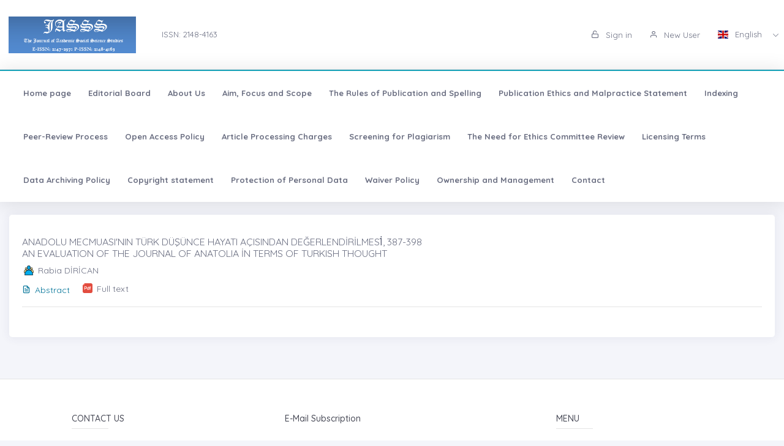

--- FILE ---
content_type: text/css
request_url: https://jasstudies.com/app-assets/css/core/menu/menu-types/vertical-menu.css
body_size: 20238
content:
/*=========================================================================================
    File Name: vertical-menu.scss
    Description: A calssic vertical style menu with expand and collops support. It support
    light & dark version, filpped layout, right side icons, native scroll and borders menu
    item seperation.
    ----------------------------------------------------------------------------------------
    Item Name: Modern Admin - Clean Bootstrap 4 Dashboard HTML Template
    Version: 1.0
    Author: PIXINVENT
    Author URL: http://www.themeforest.net/user/pixinvent
==========================================================================================*/
@media (min-width: 576px)
{
    body.vertical-layout.vertical-menu.menu-flipped .main-menu
    {
        right: 0;
    }
}

body.vertical-layout.vertical-menu .navbar .navbar-brand
{
    white-space: nowrap;
}

body.vertical-layout.vertical-menu.menu-expanded .navbar .navbar-header
{
    float: left;

    width: 260px;
}

body.vertical-layout.vertical-menu.menu-expanded .navbar.navbar-brand-center .navbar-header
{
    float: left;

    width: auto;
}

body.vertical-layout.vertical-menu.menu-expanded .navbar .navbar-container
{
    margin-left: 260px;
}

body.vertical-layout.vertical-menu.menu-expanded .navbar .navbar-brand .brand-text
{
    -webkit-animation: .3s cubic-bezier(.25, .8, .25, 1) 0s normal forwards 1 fadein;
       -moz-animation: .3s cubic-bezier(.25, .8, .25, 1) 0s normal forwards 1 fadein;
         -o-animation: .3s cubic-bezier(.25, .8, .25, 1) 0s normal forwards 1 fadein;
            animation: .3s cubic-bezier(.25, .8, .25, 1) 0s normal forwards 1 fadein;
}

body.vertical-layout.vertical-menu.menu-expanded .main-menu
{
    width: 260px;

    -webkit-transition: 300ms ease all;
       -moz-transition: 300ms ease all;
         -o-transition: 300ms ease all;
            transition: 300ms ease all;

    -webkit-backface-visibility: hidden;
       -moz-backface-visibility: hidden;
            backface-visibility: hidden;
}
body.vertical-layout.vertical-menu.menu-expanded .main-menu .navigation .navigation-header .ft-minus
{
    display: none;
}
body.vertical-layout.vertical-menu.menu-expanded .main-menu .navigation > li > a > i
{
    margin-right: 12px;
}
body.vertical-layout.vertical-menu.menu-expanded .main-menu .navigation > li > a > i:before
{
    font-size: 1.4rem;
}
body.vertical-layout.vertical-menu.menu-expanded .main-menu .navigation > li > a > span.badge
{
    position: absolute;
    right: 20px;
}
body.vertical-layout.vertical-menu.menu-expanded .main-menu .navigation li.has-sub > a:not(.mm-next):after
{
    font-family: 'LineAwesome';
    font-size: 1rem;

    position: absolute;
    top: 14px;
    right: 20px;

    display: inline-block;

    content: '\f112';
    transition: -webkit-transform .2s ease-in-out; 
    -webkit-transform: rotate(0deg);
       -moz-transform: rotate(0deg);
        -ms-transform: rotate(0deg);
         -o-transform: rotate(0deg);
            transform: rotate(0deg);
}
body.vertical-layout.vertical-menu.menu-expanded .main-menu .navigation li.has-sub .has-sub > a:not(.mm-next):after
{
    top: 8px;
}
body.vertical-layout.vertical-menu.menu-expanded .main-menu .navigation li.open > a:not(.mm-next):after
{
    -webkit-transform: rotate(90deg);
       -moz-transform: rotate(90deg);
        -ms-transform: rotate(90deg);
         -o-transform: rotate(90deg);
            transform: rotate(90deg);
}
body.vertical-layout.vertical-menu.menu-expanded .main-menu .main-menu-footer
{
    width: 260px;
}

body.vertical-layout.vertical-menu.menu-expanded .content,
body.vertical-layout.vertical-menu.menu-expanded .footer
{
    margin-left: 260px;
}

body.vertical-layout.vertical-menu.menu-expanded .navbar-brand-center .content,
body.vertical-layout.vertical-menu.menu-expanded .navbar-brand-center .footer
{
    margin-left: 0;
}

body.vertical-layout.vertical-menu.menu-collapsed .navbar .navbar-header
{
    float: left;

    width: 60px;
}

body.vertical-layout.vertical-menu.menu-collapsed .navbar.navbar-brand-center .navbar-header
{
    float: left;

    width: auto;
}

body.vertical-layout.vertical-menu.menu-collapsed .navbar .navbar-brand
{
    padding: 17px 0;
}

body.vertical-layout.vertical-menu.menu-collapsed .navbar .navbar-container
{
    margin-left: 60px;
}

body.vertical-layout.vertical-menu.menu-collapsed .navbar .navbar-brand .brand-text
{
    -webkit-animation: .3s cubic-bezier(.25, .8, .25, 1) 0s normal forwards 1 fadeout;
       -moz-animation: .3s cubic-bezier(.25, .8, .25, 1) 0s normal forwards 1 fadeout;
         -o-animation: .3s cubic-bezier(.25, .8, .25, 1) 0s normal forwards 1 fadeout;
            animation: .3s cubic-bezier(.25, .8, .25, 1) 0s normal forwards 1 fadeout;
}

body.vertical-layout.vertical-menu.menu-collapsed .main-menu
{
    width: 60px;

    -webkit-transition: 300ms ease all;
       -moz-transition: 300ms ease all;
         -o-transition: 300ms ease all;
            transition: 300ms ease all; 
    -webkit-transform: translateZ(-160px) translateX(-160px);
    -webkit-transform: translate3d(0, 0, 0);
       -moz-transform: translateZ(-160px) translateX(-160px);
       -moz-transform: translate3d(0, 0, 0);
            transform: translateZ(-160px) translateX(-160px);
            transform: translate3d(0, 0, 0);
}
body.vertical-layout.vertical-menu.menu-collapsed .main-menu .main-menu-footer
{
    width: 60px;
}
body.vertical-layout.vertical-menu.menu-collapsed .main-menu .main-menu-footer,
body.vertical-layout.vertical-menu.menu-collapsed .main-menu .main-menu-header .media-body .media-heading,
body.vertical-layout.vertical-menu.menu-collapsed .main-menu .main-menu-header .media-body .text-muted,
body.vertical-layout.vertical-menu.menu-collapsed .main-menu .main-menu-header .media-right
{
    display: none;
}
body.vertical-layout.vertical-menu.menu-collapsed .main-menu .main-menu-header .media-body
{
    opacity: 0;
}
body.vertical-layout.vertical-menu.menu-collapsed .main-menu .user-content
{
    padding: 20px 10px;
}
body.vertical-layout.vertical-menu.menu-collapsed .main-menu .main-menu-content > span.menu-title,
body.vertical-layout.vertical-menu.menu-collapsed .main-menu .main-menu-content a.menu-title
{
    font-weight: 600;

    right: -260px;

    width: 260px;
    padding: 14px 20px; 

    text-align: left;
    text-transform: uppercase;

    color: #fff;
    border-color: #1e9ff2;
    background-color: #1e9ff2;
}
body.vertical-layout.vertical-menu.menu-collapsed .main-menu .main-menu-content > ul.menu-content
{
    left: 60px;

    width: 260px;

    -webkit-transition: visibility .25s,opacity .25s;
       -moz-transition: visibility .25s,opacity .25s;
         -o-transition: visibility .25s,opacity .25s;
            transition: visibility .25s,opacity .25s;

    border-bottom: 1px solid rgba(0, 0, 0, .2);
    border-left: 1px solid rgba(0, 0, 0, .02); 
    -webkit-box-shadow: 25px 5px 75px 2px rgba(64, 70, 74, .2);
            box-shadow: 25px 5px 75px 2px rgba(64, 70, 74, .2);
}
body.vertical-layout.vertical-menu.menu-collapsed .main-menu .main-menu-content > ul.menu-content li
{
    position: relative; 

    white-space: nowrap;
}
body.vertical-layout.vertical-menu.menu-collapsed .main-menu .main-menu-content > ul.menu-content li a
{
    display: block;

    padding: 8px 20px 8px 20px;

    -webkit-transition: all .2s ease;
       -moz-transition: all .2s ease;
         -o-transition: all .2s ease;
            transition: all .2s ease;
}
body.vertical-layout.vertical-menu.menu-collapsed .main-menu .main-menu-content > ul.menu-content li.has-sub > a:not(.mm-next):after
{
    font-family: 'LineAwesome';
    font-size: 1rem;

    position: absolute;
    top: 14px;
    right: 20px;

    display: inline-block;

    content: '\f112';
    transition: -webkit-transform .2s ease-in-out; 
    -webkit-transform: rotate(0deg);
       -moz-transform: rotate(0deg);
        -ms-transform: rotate(0deg);
         -o-transform: rotate(0deg);
            transform: rotate(0deg);
}
body.vertical-layout.vertical-menu.menu-collapsed .main-menu .main-menu-content > ul.menu-content li.has-sub .has-sub > a:not(.mm-next):after
{
    top: 8px;
}
body.vertical-layout.vertical-menu.menu-collapsed .main-menu .main-menu-content > ul.menu-content li.open > a:not(.mm-next):after
{
    -webkit-transform: rotate(90deg);
       -moz-transform: rotate(90deg);
        -ms-transform: rotate(90deg);
         -o-transform: rotate(90deg);
            transform: rotate(90deg);
}
body.vertical-layout.vertical-menu.menu-collapsed .main-menu .main-menu-content > ul.menu-content li:hover > a,
body.vertical-layout.vertical-menu.menu-collapsed .main-menu .main-menu-content > ul.menu-content li.hover > a
{
    -webkit-transform: translateX(4px);
       -moz-transform: translateX(4px);
        -ms-transform: translateX(4px);
         -o-transform: translateX(4px);
            transform: translateX(4px);
}
body.vertical-layout.vertical-menu.menu-collapsed .main-menu .main-menu-content > ul.menu-content li:hover > a > a,
body.vertical-layout.vertical-menu.menu-collapsed .main-menu .main-menu-content > ul.menu-content li.hover > a > a
{
    -webkit-transform: translateX(-4px);
       -moz-transform: translateX(-4px);
        -ms-transform: translateX(-4px);
         -o-transform: translateX(-4px);
            transform: translateX(-4px);
}
body.vertical-layout.vertical-menu.menu-collapsed .main-menu .navigation
{
    overflow: visible;
}
body.vertical-layout.vertical-menu.menu-collapsed .main-menu .navigation > li.navigation-header
{
    padding: 22px 20px 8px 20px;
}
body.vertical-layout.vertical-menu.menu-collapsed .main-menu .navigation > li.navigation-header .ft-minus
{
    font-size: 1.3rem; 

    display: block;
}
body.vertical-layout.vertical-menu.menu-collapsed .main-menu .navigation > li.navigation-header span
{
    display: none;
}
body.vertical-layout.vertical-menu.menu-collapsed .main-menu .navigation > li > a
{
    padding: 10px 0 10px 18px;
}
body.vertical-layout.vertical-menu.menu-collapsed .main-menu .navigation > li > a > span
{
    font-weight: 600;

    position: absolute;
    top: 0;
    right: -260px;

    visibility: hidden;

    width: 260px;
    padding: 14px 20px; 

    text-align: left;

    opacity: 0;
    color: #fff;
    border-color: #666ee8;
    background-color: #666ee8;
}
body.vertical-layout.vertical-menu.menu-collapsed .main-menu .navigation > li > a > i
{
    font-size: 1.4rem;
    line-height: 1;

    visibility: visible;

    margin-right: 0;

    opacity: 1;
}
body.vertical-layout.vertical-menu.menu-collapsed .main-menu .navigation > li > ul
{
    display: none;
}
body.vertical-layout.vertical-menu.menu-collapsed .main-menu .navigation > li > a > span
{
    display: none;
}
body.vertical-layout.vertical-menu.menu-collapsed .main-menu .mTSWrapper
{
    overflow: visible;
}

body.vertical-layout.vertical-menu.menu-collapsed .content,
body.vertical-layout.vertical-menu.menu-collapsed .footer
{
    margin-left: 60px;
}

body.vertical-layout.vertical-menu.menu-collapsed .navbar-brand-center .content,
body.vertical-layout.vertical-menu.menu-collapsed .navbar-brand-center .footer
{
    margin-left: 0;
}

body.vertical-layout.vertical-menu.menu-collapsed.menu-flipped .content
{
    margin: 0;
    margin-right: 60px;
}

@media (min-width: 576px)
{
    body.vertical-layout.vertical-menu.menu-collapsed.menu-flipped .main-menu
    {
        right: 0;
    }
    body.vertical-layout.vertical-menu.menu-collapsed.menu-flipped .main-menu span.menu-title
    {
        right: 60px;
    }
    body.vertical-layout.vertical-menu.menu-collapsed.menu-flipped .main-menu ul.menu-content
    {
        right: 60px;
        left: inherit;
    }
}

body.vertical-layout.vertical-menu.menu-collapsed.menu-flipped .navbar .navbar-header
{
    float: right;
}

body.vertical-layout.vertical-menu.menu-collapsed.menu-flipped .navbar .navbar-container
{
    margin: 0;
    margin-right: 60px;
}

body.vertical-layout.vertical-menu.menu-collapsed.menu-flipped .footer
{
    margin: 0;
    margin-right: 60px;
}

[data-textdirection='rtl'] body.vertical-layout.vertical-menu.menu-collapsed .main-menu .navigation > li > a
{
    padding: 14px 16px !important;
}

[data-textdirection='rtl'] body.vertical-layout.vertical-menu.menu-collapsed .main-menu .navigation > li.navigation-header .ft-minus
{
    padding: 12px 0;
}

@media (min-width: 992px)
{
    body.vertical-layout.vertical-menu.menu-flipped .content
    {
        margin: 0;
        margin-right: 260px;
    }
    body.vertical-layout.vertical-menu.menu-flipped .navbar .navbar-header
    {
        float: right;
    }
    body.vertical-layout.vertical-menu.menu-flipped .navbar .navbar-container
    {
        margin: 0;
        margin-right: 260px;
    }
    body.vertical-layout.vertical-menu.menu-flipped .footer
    {
        margin: 0;
        margin-right: 260px;
    }
}

@media (max-width: 991.98px)
{
    body.vertical-layout.vertical-menu .main-menu
    {
        width: 60px;
    }
    body.vertical-layout.vertical-menu .main-menu .main-menu-footer
    {
        width: 260px;
    }
    body.vertical-layout.vertical-menu .navbar .navbar-header
    {
        width: 60px;
    }
    body.vertical-layout.vertical-menu .content,
    body.vertical-layout.vertical-menu .footer
    {
        margin-left: 60px;
    }
}

@media (max-width: 767.98px)
{
    body.vertical-layout.vertical-menu.menu-expanded .navbar .navbar-container
    {
        margin-left: 0 !important;
    }
    body.vertical-layout.vertical-menu.menu-expanded .content,
    body.vertical-layout.vertical-menu.menu-expanded .footer
    {
        margin-left: 0 !important;
    }
    html.loading .main-menu,
    html.loading .vertical-overlay-menu.menu-hide .main-menu,
    .vertical-overlay-menu.menu-hide html.loading .main-menu
    {
        -webkit-transform: translate3d(0px, 0, 0);
           -moz-transform: translate3d(0px, 0, 0);
                transform: translate3d(0px, 0, 0); 

        opacity: 0;
    }
}

@-webkit-keyframes fadein
{
    from
    {
        opacity: 0;
    }
    to
    {
        opacity: 1;
    }
}

@-moz-keyframes fadein
{
    from
    {
        opacity: 0;
    }
    to
    {
        opacity: 1;
    }
}

@-o-keyframes fadein
{
    from
    {
        opacity: 0;
    }
    to
    {
        opacity: 1;
    }
}

@keyframes fadein
{
    from
    {
        opacity: 0;
    }
    to
    {
        opacity: 1;
    }
}

@-webkit-keyframes fadeout
{
    from
    {
        opacity: 1;
    }
    to
    {
        opacity: 0;
    }
}

@-moz-keyframes fadeout
{
    from
    {
        opacity: 1;
    }
    to
    {
        opacity: 0;
    }
}

@-o-keyframes fadeout
{
    from
    {
        opacity: 1;
    }
    to
    {
        opacity: 0;
    }
}

@keyframes fadeout
{
    from
    {
        opacity: 1;
    }
    to
    {
        opacity: 0;
    }
}

/*=========================================================================================
	File Name: vertical-overlay-menu.scss
	Description: A overlay style vertical menu with show and hide support. It support 
	light & dark version, filpped layout, right side icons, native scroll and borders menu 
	item seperation.
	----------------------------------------------------------------------------------------
	Item Name: Modern Admin - Clean Bootstrap 4 Dashboard HTML Template
	Version: 1.0
	Author: PIXINVENT
	Author URL: http://www.themeforest.net/user/pixinvent
==========================================================================================*/
.vertical-overlay-menu .content
{
    margin-left: 0;
}

.vertical-overlay-menu .navbar .navbar-header
{
    float: left;

    width: 260px;
}

.vertical-overlay-menu .navbar.navbar-brand-center .navbar-container
{
    margin-left: 0;
}

.vertical-overlay-menu .navbar.navbar-brand-center .navbar-header
{
    float: left;

    width: auto;
}

.vertical-overlay-menu .main-menu,
.vertical-overlay-menu.menu-hide .main-menu
{
    left: -260px; 

    width: 260px;

    -webkit-transition: width .25s,opacity .25s,-webkit-transform .25s;
       -moz-transition: width .25s,opacity .25s,transform .25s,-moz-transform .25s;
         -o-transition: width .25s,opacity .25s,-o-transform .25s;
            transition: width .25s,opacity .25s,-webkit-transform .25s;
            transition: width .25s,opacity .25s,transform .25s;
            transition: width .25s,opacity .25s,transform .25s,-webkit-transform .25s,-moz-transform .25s,-o-transform .25s;
    -webkit-transform: translate3d(0, 0, 0);
       -moz-transform: translate3d(0, 0, 0);
            transform: translate3d(0, 0, 0);

    opacity: 0;
}
.vertical-overlay-menu .main-menu .navigation .navigation-header .ft-minus
{
    display: none;
}
.vertical-overlay-menu .main-menu .navigation > li > a > i
{
    font-size: 1.4rem;

    float: left; 

    margin-right: 12px;
}
.vertical-overlay-menu .main-menu .navigation > li > a > i:before
{
    -webkit-transition: 200ms ease all;
       -moz-transition: 200ms ease all;
         -o-transition: 200ms ease all;
            transition: 200ms ease all;
}
.vertical-overlay-menu .main-menu .navigation li.has-sub > a:not(.mm-next):after
{
    font-family: 'LineAwesome';
    font-size: 1rem;

    position: absolute;
    top: 14px;
    right: 20px;

    display: inline-block;

    content: '\f112';
    transition: -webkit-transform .2s ease-in-out; 
    -webkit-transform: rotate(0deg);
       -moz-transform: rotate(0deg);
        -ms-transform: rotate(0deg);
         -o-transform: rotate(0deg);
            transform: rotate(0deg);
}
.vertical-overlay-menu .main-menu .navigation li.has-sub .has-sub > a:not(.mm-next):after
{
    top: 8px;
}
.vertical-overlay-menu .main-menu .navigation li.open > a:not(.mm-next):after
{
    -webkit-transform: rotate(90deg);
       -moz-transform: rotate(90deg);
        -ms-transform: rotate(90deg);
         -o-transform: rotate(90deg);
            transform: rotate(90deg);
}
.vertical-overlay-menu .main-menu .main-menu-footer
{
    bottom: 55px;
}
.vertical-overlay-menu .main-menu .main-menu-footer
{
    width: 260px;
}

.vertical-overlay-menu.menu-open .main-menu
{
    -webkit-transition: width .25s,opacity .25s,-webkit-transform .25s;
       -moz-transition: width .25s,opacity .25s,transform .25s,-moz-transform .25s;
         -o-transition: width .25s,opacity .25s,-o-transform .25s;
            transition: width .25s,opacity .25s,-webkit-transform .25s;
            transition: width .25s,opacity .25s,transform .25s;
            transition: width .25s,opacity .25s,transform .25s,-webkit-transform .25s,-moz-transform .25s,-o-transform .25s; 
    -webkit-transform: translate3d(260px, 0, 0);
       -moz-transform: translate3d(260px, 0, 0);
            transform: translate3d(260px, 0, 0);

    opacity: 1;
}

.vertical-overlay-menu.menu-flipped .main-menu
{
    right: -260px;
    left: inherit;
}

.vertical-overlay-menu.menu-flipped .navbar .navbar-container
{
    margin: 0;
    margin-right: 260px;
}

.vertical-overlay-menu.menu-flipped .navbar .navbar-header
{
    float: right;
}

.vertical-overlay-menu.menu-flipped.menu-open .main-menu
{
    -webkit-transform: translate3d(-260px, 0, 0);
       -moz-transform: translate3d(-260px, 0, 0);
            transform: translate3d(-260px, 0, 0);
}

@media (max-width: 991.98px)
{
    .vertical-overlay-menu .main-menu .main-menu-footer
    {
        bottom: 0;
    }
}
